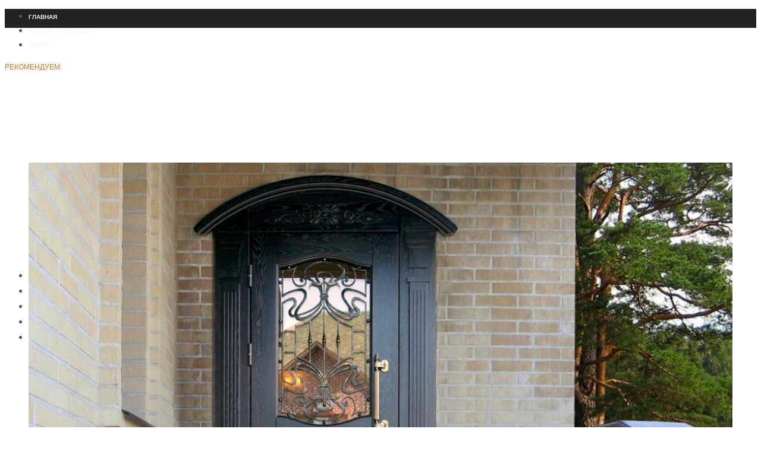

--- FILE ---
content_type: text/html; charset=UTF-8
request_url: https://kupimebel.info/article/obzor-nadezhnyh-vhodnyh-dverej-v-hersone-magazin-zimen-ua/
body_size: 21695
content:
<!DOCTYPE html>
<html lang="ru-RU" prefix="og: https://ogp.me/ns#" class="cmsmasters_html">
<head>
<meta charset="UTF-8"/>
<meta name="viewport" content="width=device-width, initial-scale=1, maximum-scale=1"/>
<meta name="format-detection" content="telephone=no"/>
<link rel="profile" href="//gmpg.org/xfn/11"/>
<link rel="pingback" href="https://kupimebel.info/xmlrpc.php"/>
<link href="https://fonts.googleapis.com/css?family=Heebo:100,100i,200,200i,300,300i,400,400i,500,500i,600,600i,700,700i,800,800i,900,900i" rel="stylesheet">
<!-- Поисковая оптимизация от Rank Math Pro - https://rankmath.com/ -->
<title>Обзор надежных входных дверей в Херсоне – магазин «Zimen.ua» - KupiMebel - студия дизайна</title>
<meta name="description" content="Надежная защита от взлома и теплоизоляционные свойства – основные требования, которым должны соответствовать входные двери в дом в Херсоне. Вместе с тем"/>
<meta name="robots" content="index, follow, max-snippet:-1, max-video-preview:-1, max-image-preview:large"/>
<link rel="canonical" href="https://kupimebel.info/article/obzor-nadezhnyh-vhodnyh-dverej-v-hersone-magazin-zimen-ua/"/>
<meta property="og:locale" content="ru_RU"/>
<meta property="og:type" content="article"/>
<meta property="og:title" content="Обзор надежных входных дверей в Херсоне – магазин «Zimen.ua» - KupiMebel - студия дизайна"/>
<meta property="og:description" content="Надежная защита от взлома и теплоизоляционные свойства – основные требования, которым должны соответствовать входные двери в дом в Херсоне. Вместе с тем"/>
<meta property="og:url" content="https://kupimebel.info/article/obzor-nadezhnyh-vhodnyh-dverej-v-hersone-magazin-zimen-ua/"/>
<meta property="og:site_name" content="KupiMebel - студия дизайна"/>
<meta property="og:image" content="https://kupimebel.info/wp-content/uploads/2020/10/dveri-v-dom.jpg"/>
<meta property="og:image:secure_url" content="https://kupimebel.info/wp-content/uploads/2020/10/dveri-v-dom.jpg"/>
<meta property="og:image:width" content="1168"/>
<meta property="og:image:height" content="800"/>
<meta property="og:image:alt" content="Обзор надежных входных дверей в Херсоне – магазин «Zimen.ua»"/>
<meta property="og:image:type" content="image/jpeg"/>
<meta name="twitter:card" content="summary_large_image"/>
<meta name="twitter:title" content="Обзор надежных входных дверей в Херсоне – магазин «Zimen.ua» - KupiMebel - студия дизайна"/>
<meta name="twitter:description" content="Надежная защита от взлома и теплоизоляционные свойства – основные требования, которым должны соответствовать входные двери в дом в Херсоне. Вместе с тем"/>
<meta name="twitter:image" content="https://kupimebel.info/wp-content/uploads/2020/10/dveri-v-dom.jpg"/>
<!-- /Rank Math WordPress SEO плагин -->

<link rel="alternate" title="oEmbed (JSON)" type="application/json+oembed" href="https://kupimebel.info/wp-json/oembed/1.0/embed?url=https%3A%2F%2Fkupimebel.info%2Farticle%2Fobzor-nadezhnyh-vhodnyh-dverej-v-hersone-magazin-zimen-ua%2F"/>
<link rel="alternate" title="oEmbed (XML)" type="text/xml+oembed" href="https://kupimebel.info/wp-json/oembed/1.0/embed?url=https%3A%2F%2Fkupimebel.info%2Farticle%2Fobzor-nadezhnyh-vhodnyh-dverej-v-hersone-magazin-zimen-ua%2F&#038;format=xml"/>
		<style>.lazyload,.lazyloading{max-width:100%}</style>
		<style id='wp-img-auto-sizes-contain-inline-css' type='text/css'>img:is([sizes=auto i],[sizes^="auto," i]){contain-intrinsic-size:3000px 1500px}</style>
<link rel='stylesheet' id='layerslider-css' href='https://kupimebel.info/wp-content/plugins/LayerSlider/assets/static/layerslider/css/A.layerslider.css,qver=7.15.1.pagespeed.cf.HCFwe-UpnA.css' type='text/css' media='all'/>
<style id='wp-emoji-styles-inline-css' type='text/css'>img.wp-smiley,img.emoji{display:inline!important;border:none!important;box-shadow:none!important;height:1em!important;width:1em!important;margin:0 .07em!important;vertical-align:-.1em!important;background:none!important;padding:0!important}</style>
<style id='wp-block-library-inline-css' type='text/css'>:root{--wp-block-synced-color:#7a00df;--wp-block-synced-color--rgb:122 , 0 , 223;--wp-bound-block-color:var(--wp-block-synced-color);--wp-editor-canvas-background:#ddd;--wp-admin-theme-color:#007cba;--wp-admin-theme-color--rgb:0 , 124 , 186;--wp-admin-theme-color-darker-10:#006ba1;--wp-admin-theme-color-darker-10--rgb:0 , 107 , 160.5;--wp-admin-theme-color-darker-20:#005a87;--wp-admin-theme-color-darker-20--rgb:0 , 90 , 135;--wp-admin-border-width-focus:2px}@media (min-resolution:192dpi){:root{--wp-admin-border-width-focus:1.5px}}.wp-element-button{cursor:pointer}:root .has-very-light-gray-background-color{background-color:#eee}:root .has-very-dark-gray-background-color{background-color:#313131}:root .has-very-light-gray-color{color:#eee}:root .has-very-dark-gray-color{color:#313131}:root .has-vivid-green-cyan-to-vivid-cyan-blue-gradient-background{background:linear-gradient(135deg,#00d084,#0693e3)}:root .has-purple-crush-gradient-background{background:linear-gradient(135deg,#34e2e4,#4721fb 50%,#ab1dfe)}:root .has-hazy-dawn-gradient-background{background:linear-gradient(135deg,#faaca8,#dad0ec)}:root .has-subdued-olive-gradient-background{background:linear-gradient(135deg,#fafae1,#67a671)}:root .has-atomic-cream-gradient-background{background:linear-gradient(135deg,#fdd79a,#004a59)}:root .has-nightshade-gradient-background{background:linear-gradient(135deg,#330968,#31cdcf)}:root .has-midnight-gradient-background{background:linear-gradient(135deg,#020381,#2874fc)}:root{--wp--preset--font-size--normal:16px;--wp--preset--font-size--huge:42px}.has-regular-font-size{font-size:1em}.has-larger-font-size{font-size:2.625em}.has-normal-font-size{font-size:var(--wp--preset--font-size--normal)}.has-huge-font-size{font-size:var(--wp--preset--font-size--huge)}.has-text-align-center{text-align:center}.has-text-align-left{text-align:left}.has-text-align-right{text-align:right}.has-fit-text{white-space:nowrap!important}#end-resizable-editor-section{display:none}.aligncenter{clear:both}.items-justified-left{justify-content:flex-start}.items-justified-center{justify-content:center}.items-justified-right{justify-content:flex-end}.items-justified-space-between{justify-content:space-between}.screen-reader-text{border:0;clip-path:inset(50%);height:1px;margin:-1px;overflow:hidden;padding:0;position:absolute;width:1px;word-wrap:normal!important}.screen-reader-text:focus{background-color:#ddd;clip-path:none;color:#444;display:block;font-size:1em;height:auto;left:5px;line-height:normal;padding:15px 23px 14px;text-decoration:none;top:5px;width:auto;z-index:100000}html :where(.has-border-color){border-style:solid}html :where([style*=border-top-color]){border-top-style:solid}html :where([style*=border-right-color]){border-right-style:solid}html :where([style*=border-bottom-color]){border-bottom-style:solid}html :where([style*=border-left-color]){border-left-style:solid}html :where([style*=border-width]){border-style:solid}html :where([style*=border-top-width]){border-top-style:solid}html :where([style*=border-right-width]){border-right-style:solid}html :where([style*=border-bottom-width]){border-bottom-style:solid}html :where([style*=border-left-width]){border-left-style:solid}html :where(img[class*=wp-image-]){height:auto;max-width:100%}:where(figure){margin:0 0 1em}html :where(.is-position-sticky){--wp-admin--admin-bar--position-offset:var(--wp-admin--admin-bar--height,0)}@media screen and (max-width:600px){html :where(.is-position-sticky){--wp-admin--admin-bar--position-offset:0}}</style><style id='global-styles-inline-css' type='text/css'>:root{--wp--preset--aspect-ratio--square:1;--wp--preset--aspect-ratio--4-3: 4/3;--wp--preset--aspect-ratio--3-4: 3/4;--wp--preset--aspect-ratio--3-2: 3/2;--wp--preset--aspect-ratio--2-3: 2/3;--wp--preset--aspect-ratio--16-9: 16/9;--wp--preset--aspect-ratio--9-16: 9/16;--wp--preset--color--black:#000;--wp--preset--color--cyan-bluish-gray:#abb8c3;--wp--preset--color--white:#fff;--wp--preset--color--pale-pink:#f78da7;--wp--preset--color--vivid-red:#cf2e2e;--wp--preset--color--luminous-vivid-orange:#ff6900;--wp--preset--color--luminous-vivid-amber:#fcb900;--wp--preset--color--light-green-cyan:#7bdcb5;--wp--preset--color--vivid-green-cyan:#00d084;--wp--preset--color--pale-cyan-blue:#8ed1fc;--wp--preset--color--vivid-cyan-blue:#0693e3;--wp--preset--color--vivid-purple:#9b51e0;--wp--preset--color--color-1:#565656;--wp--preset--color--color-2:#e12b2b;--wp--preset--color--color-3:#878787;--wp--preset--color--color-4:#151515;--wp--preset--color--color-5:#fff;--wp--preset--color--color-6:#f7f7f7;--wp--preset--color--color-7:#e3e3e3;--wp--preset--color--color-8:#e4e4e4;--wp--preset--gradient--vivid-cyan-blue-to-vivid-purple:linear-gradient(135deg,#0693e3 0%,#9b51e0 100%);--wp--preset--gradient--light-green-cyan-to-vivid-green-cyan:linear-gradient(135deg,#7adcb4 0%,#00d082 100%);--wp--preset--gradient--luminous-vivid-amber-to-luminous-vivid-orange:linear-gradient(135deg,#fcb900 0%,#ff6900 100%);--wp--preset--gradient--luminous-vivid-orange-to-vivid-red:linear-gradient(135deg,#ff6900 0%,#cf2e2e 100%);--wp--preset--gradient--very-light-gray-to-cyan-bluish-gray:linear-gradient(135deg,#eee 0%,#a9b8c3 100%);--wp--preset--gradient--cool-to-warm-spectrum:linear-gradient(135deg,#4aeadc 0%,#9778d1 20%,#cf2aba 40%,#ee2c82 60%,#fb6962 80%,#fef84c 100%);--wp--preset--gradient--blush-light-purple:linear-gradient(135deg,#ffceec 0%,#9896f0 100%);--wp--preset--gradient--blush-bordeaux:linear-gradient(135deg,#fecda5 0%,#fe2d2d 50%,#6b003e 100%);--wp--preset--gradient--luminous-dusk:linear-gradient(135deg,#ffcb70 0%,#c751c0 50%,#4158d0 100%);--wp--preset--gradient--pale-ocean:linear-gradient(135deg,#fff5cb 0%,#b6e3d4 50%,#33a7b5 100%);--wp--preset--gradient--electric-grass:linear-gradient(135deg,#caf880 0%,#71ce7e 100%);--wp--preset--gradient--midnight:linear-gradient(135deg,#020381 0%,#2874fc 100%);--wp--preset--font-size--small:13px;--wp--preset--font-size--medium:20px;--wp--preset--font-size--large:36px;--wp--preset--font-size--x-large:42px;--wp--preset--spacing--20:.44rem;--wp--preset--spacing--30:.67rem;--wp--preset--spacing--40:1rem;--wp--preset--spacing--50:1.5rem;--wp--preset--spacing--60:2.25rem;--wp--preset--spacing--70:3.38rem;--wp--preset--spacing--80:5.06rem;--wp--preset--shadow--natural:6px 6px 9px rgba(0,0,0,.2);--wp--preset--shadow--deep:12px 12px 50px rgba(0,0,0,.4);--wp--preset--shadow--sharp:6px 6px 0 rgba(0,0,0,.2);--wp--preset--shadow--outlined:6px 6px 0 -3px #fff , 6px 6px #000;--wp--preset--shadow--crisp:6px 6px 0 #000}:where(.is-layout-flex){gap:.5em}:where(.is-layout-grid){gap:.5em}body .is-layout-flex{display:flex}.is-layout-flex{flex-wrap:wrap;align-items:center}.is-layout-flex > :is(*, div){margin:0}body .is-layout-grid{display:grid}.is-layout-grid > :is(*, div){margin:0}:where(.wp-block-columns.is-layout-flex){gap:2em}:where(.wp-block-columns.is-layout-grid){gap:2em}:where(.wp-block-post-template.is-layout-flex){gap:1.25em}:where(.wp-block-post-template.is-layout-grid){gap:1.25em}.has-black-color{color:var(--wp--preset--color--black)!important}.has-cyan-bluish-gray-color{color:var(--wp--preset--color--cyan-bluish-gray)!important}.has-white-color{color:var(--wp--preset--color--white)!important}.has-pale-pink-color{color:var(--wp--preset--color--pale-pink)!important}.has-vivid-red-color{color:var(--wp--preset--color--vivid-red)!important}.has-luminous-vivid-orange-color{color:var(--wp--preset--color--luminous-vivid-orange)!important}.has-luminous-vivid-amber-color{color:var(--wp--preset--color--luminous-vivid-amber)!important}.has-light-green-cyan-color{color:var(--wp--preset--color--light-green-cyan)!important}.has-vivid-green-cyan-color{color:var(--wp--preset--color--vivid-green-cyan)!important}.has-pale-cyan-blue-color{color:var(--wp--preset--color--pale-cyan-blue)!important}.has-vivid-cyan-blue-color{color:var(--wp--preset--color--vivid-cyan-blue)!important}.has-vivid-purple-color{color:var(--wp--preset--color--vivid-purple)!important}.has-black-background-color{background-color:var(--wp--preset--color--black)!important}.has-cyan-bluish-gray-background-color{background-color:var(--wp--preset--color--cyan-bluish-gray)!important}.has-white-background-color{background-color:var(--wp--preset--color--white)!important}.has-pale-pink-background-color{background-color:var(--wp--preset--color--pale-pink)!important}.has-vivid-red-background-color{background-color:var(--wp--preset--color--vivid-red)!important}.has-luminous-vivid-orange-background-color{background-color:var(--wp--preset--color--luminous-vivid-orange)!important}.has-luminous-vivid-amber-background-color{background-color:var(--wp--preset--color--luminous-vivid-amber)!important}.has-light-green-cyan-background-color{background-color:var(--wp--preset--color--light-green-cyan)!important}.has-vivid-green-cyan-background-color{background-color:var(--wp--preset--color--vivid-green-cyan)!important}.has-pale-cyan-blue-background-color{background-color:var(--wp--preset--color--pale-cyan-blue)!important}.has-vivid-cyan-blue-background-color{background-color:var(--wp--preset--color--vivid-cyan-blue)!important}.has-vivid-purple-background-color{background-color:var(--wp--preset--color--vivid-purple)!important}.has-black-border-color{border-color:var(--wp--preset--color--black)!important}.has-cyan-bluish-gray-border-color{border-color:var(--wp--preset--color--cyan-bluish-gray)!important}.has-white-border-color{border-color:var(--wp--preset--color--white)!important}.has-pale-pink-border-color{border-color:var(--wp--preset--color--pale-pink)!important}.has-vivid-red-border-color{border-color:var(--wp--preset--color--vivid-red)!important}.has-luminous-vivid-orange-border-color{border-color:var(--wp--preset--color--luminous-vivid-orange)!important}.has-luminous-vivid-amber-border-color{border-color:var(--wp--preset--color--luminous-vivid-amber)!important}.has-light-green-cyan-border-color{border-color:var(--wp--preset--color--light-green-cyan)!important}.has-vivid-green-cyan-border-color{border-color:var(--wp--preset--color--vivid-green-cyan)!important}.has-pale-cyan-blue-border-color{border-color:var(--wp--preset--color--pale-cyan-blue)!important}.has-vivid-cyan-blue-border-color{border-color:var(--wp--preset--color--vivid-cyan-blue)!important}.has-vivid-purple-border-color{border-color:var(--wp--preset--color--vivid-purple)!important}.has-vivid-cyan-blue-to-vivid-purple-gradient-background{background:var(--wp--preset--gradient--vivid-cyan-blue-to-vivid-purple)!important}.has-light-green-cyan-to-vivid-green-cyan-gradient-background{background:var(--wp--preset--gradient--light-green-cyan-to-vivid-green-cyan)!important}.has-luminous-vivid-amber-to-luminous-vivid-orange-gradient-background{background:var(--wp--preset--gradient--luminous-vivid-amber-to-luminous-vivid-orange)!important}.has-luminous-vivid-orange-to-vivid-red-gradient-background{background:var(--wp--preset--gradient--luminous-vivid-orange-to-vivid-red)!important}.has-very-light-gray-to-cyan-bluish-gray-gradient-background{background:var(--wp--preset--gradient--very-light-gray-to-cyan-bluish-gray)!important}.has-cool-to-warm-spectrum-gradient-background{background:var(--wp--preset--gradient--cool-to-warm-spectrum)!important}.has-blush-light-purple-gradient-background{background:var(--wp--preset--gradient--blush-light-purple)!important}.has-blush-bordeaux-gradient-background{background:var(--wp--preset--gradient--blush-bordeaux)!important}.has-luminous-dusk-gradient-background{background:var(--wp--preset--gradient--luminous-dusk)!important}.has-pale-ocean-gradient-background{background:var(--wp--preset--gradient--pale-ocean)!important}.has-electric-grass-gradient-background{background:var(--wp--preset--gradient--electric-grass)!important}.has-midnight-gradient-background{background:var(--wp--preset--gradient--midnight)!important}.has-small-font-size{font-size:var(--wp--preset--font-size--small)!important}.has-medium-font-size{font-size:var(--wp--preset--font-size--medium)!important}.has-large-font-size{font-size:var(--wp--preset--font-size--large)!important}.has-x-large-font-size{font-size:var(--wp--preset--font-size--x-large)!important}</style>

<style id='classic-theme-styles-inline-css' type='text/css'>.wp-block-button__link{color:#fff;background-color:#32373c;border-radius:9999px;box-shadow:none;text-decoration:none;padding:calc(.667em + 2px) calc(1.333em + 2px);font-size:1.125em}.wp-block-file__button{background:#32373c;color:#fff;text-decoration:none}</style>
<link rel='stylesheet' id='fontawesome-five-css-css' href='https://kupimebel.info/wp-content/plugins/accesspress-social-counter/css/A.fontawesome-all.css,qver=1.9.2.pagespeed.cf.k8EgITi5os.css' type='text/css' media='all'/>
<link rel='stylesheet' id='apsc-frontend-css-css' href='https://kupimebel.info/wp-content/plugins/accesspress-social-counter/css/A.frontend.css,qver=1.9.2.pagespeed.cf.CQ4fJMbd8Z.css' type='text/css' media='all'/>
<link rel='stylesheet' id='contact-form-7-css' href='https://kupimebel.info/wp-content/plugins/contact-form-7/includes/css/A.styles.css,qver=6.1.4.pagespeed.cf.bY4dTi-wnh.css' type='text/css' media='all'/>
<style id='theme-my-login-css' media='all'>.tml{font-size:1em}.tml *{box-sizing:border-box}.tml .tml-field-wrap{margin-bottom:1em}.tml .tml-label{display:block;margin:.5em 0}.tml .tml-checkbox+.tml-label{display:inline}.tml .tml-field{width:100%}.tml .tml-description{display:block;font-size:.85em;font-style:italic;margin:.5em 0}.tml .tml-errors,.tml .tml-messages{list-style:none;margin:0;padding:0}.tml .tml-action-confirmaction .success,.tml .tml-error,.tml .tml-message,.tml .tml-success{border-left:4px solid #00a0d2;box-shadow:1px 1px 2px 1px rgba(0,0,0,.1);display:block;margin:0 0 1em;padding:.75em}.tml .tml-error{border-left-color:#dc3232}.tml .tml-action-confirmaction .success,.tml .tml-success{border-left-color:#46b450}#pass-strength-result{background-color:#eee;border:1px solid #ddd;color:#23282d;font-weight:700;opacity:0;margin-bottom:1em;padding:.5em}#pass-strength-result.strong{background-color:#c1e1b9;border-color:#83c373;opacity:1}#pass-strength-result.good{background-color:#ffe399;border-color:#ffc733;opacity:1}#pass-strength-result.bad{background-color:#fbc5a9;border-color:#f78b53;opacity:1}#pass-strength-result.short{background-color:#f1adad;border-color:#e35b5b;opacity:1}</style>
<link rel='stylesheet' id='magazilla-theme-style-css' href='https://kupimebel.info/wp-content/themes/magazilla/A.style.css,qver=1.0.0.pagespeed.cf.LZGULoHi2W.css' type='text/css' media='screen, print'/>
<link rel='stylesheet' id='magazilla-style-css' href='https://kupimebel.info/wp-content/themes/magazilla/theme-framework/theme-style/css/A.style.css,qver=1.0.0.pagespeed.cf.0QsFWU8nhK.css' type='text/css' media='screen, print'/>
<style id='magazilla-style-inline-css' type='text/css'>.header_mid .header_mid_inner .logo_wrap{width:250px}.header_mid_inner .logo img.logo_retina{width:125px}.headline_aligner,.cmsmasters_breadcrumbs_aligner{min-height:95px}.header_top{height:32px}.header_mid{height:90px}.header_bot{height:56px}#page.cmsmasters_heading_after_header #middle,#page.cmsmasters_heading_under_header #middle .headline .headline_outer{padding-top:90px}#page.cmsmasters_heading_after_header.enable_header_top #middle,#page.cmsmasters_heading_under_header.enable_header_top #middle .headline .headline_outer{padding-top:122px}#page.cmsmasters_heading_after_header.enable_header_bottom #middle,#page.cmsmasters_heading_under_header.enable_header_bottom #middle .headline .headline_outer{padding-top:146px}#page.cmsmasters_heading_after_header.enable_header_top.enable_header_bottom #middle,#page.cmsmasters_heading_under_header.enable_header_top.enable_header_bottom #middle .headline .headline_outer{padding-top:178px}@media only screen and (max-width:1024px){.header_top,.header_mid,.header_bot{height:auto}.header_mid .header_mid_inner_cont>div{height:90px;max-height:65px}.header_bot .header_bot_inner_cont>div{height:56px}#page.cmsmasters_heading_after_header #middle,#page.cmsmasters_heading_under_header #middle .headline .headline_outer,#page.cmsmasters_heading_after_header.enable_header_top #middle,#page.cmsmasters_heading_under_header.enable_header_top #middle .headline .headline_outer,#page.cmsmasters_heading_after_header.enable_header_bottom #middle,#page.cmsmasters_heading_under_header.enable_header_bottom #middle .headline .headline_outer,#page.cmsmasters_heading_after_header.enable_header_top.enable_header_bottom #middle,#page.cmsmasters_heading_under_header.enable_header_top.enable_header_bottom #middle .headline .headline_outer{padding-top:0!important}}@media only screen and (max-width:768px){.header_mid .header_mid_inner_cont>div,.header_bot .header_bot_inner_cont>div{height:auto}}.cmsmasters_img_wrap img{width:100%;max-width:100%;height:auto}.share_posts .cmsmasters_share,.cmsmasters_sharing .cmsmasters_share{margin:0 15px 0 0}</style>
<link rel='stylesheet' id='magazilla-adaptive-css' href='https://kupimebel.info/wp-content/themes/magazilla/theme-framework/theme-style/css/A.adaptive.css,qver=1.0.0.pagespeed.cf.2MX2ms9aIO.css' type='text/css' media='screen, print'/>
<style id='magazilla-retina-css' media='screen'>@media only screen and (-Webkit-min-device-pixel-ratio:1.5),only screen and (-moz-min-device-pixel-ratio:1.5),only screen and (-o-min-device-pixel-ratio:3/2),only screen and (min-device-pixel-ratio:1.5),only screen and (min--moz-device-pixel-ratio:1.5),only screen and (-webkit-min-device-pixel-ratio:1.5),only screen and (min-resolution:144dpi){.header_mid .logo_wrap .logo img,.cmsmasters_footer_default .footer_logo_wrap .footer_logo img{display:none}.header_mid .logo_wrap .logo .logo_retina,.cmsmasters_footer_default .footer_logo_wrap .footer_logo .footer_logo_retina{display:inline-block}}</style>
<link rel='stylesheet' id='magazilla-icons-css' href='https://kupimebel.info/wp-content/themes/magazilla/css/A.fontello.css,qver=1.0.0.pagespeed.cf.Sq-NXh2oAN.css' type='text/css' media='screen'/>
<style id='magazilla-icons-custom-css' media='screen'>@font-face{font-family:'fontello-custom';src:url(/wp-content/themes/magazilla/theme-vars/theme-style/css/fonts/fontello-custom.eot?83371780);src:url(/wp-content/themes/magazilla/theme-vars/theme-style/css/fonts/fontello-custom.eot?83371780#iefix) format('embedded-opentype') , url(/wp-content/themes/magazilla/theme-vars/theme-style/css/fonts/fontello-custom.woff?83371780) format('woff') , url(/wp-content/themes/magazilla/theme-vars/theme-style/css/fonts/fontello-custom.ttf?83371780) format('truetype') , url(/wp-content/themes/magazilla/theme-vars/theme-style/css/fonts/fontello-custom.svg?83371780#fontello-custom) format('svg');font-weight:normal;font-style:normal}[class^="cmsmasters-icon-custom-"]:before,[class^="cmsmasters_icon_custom_"]:before,[class*=" cmsmasters-icon-custom-"]:before,[class*=" cmsmasters_icon_custom_"]:before{font-family:"fontello-custom";font-style:normal;font-weight:normal;speak:none;display:inline-block;text-decoration:inherit;width:1em;margin-right:.2em;text-align:center;font-variant:normal;text-transform:none;line-height:1em;margin-left:.2em;-webkit-font-smoothing:antialiased;-moz-osx-font-smoothing:grayscale}.cmsmasters-icon-custom-instagram-with-circle:before{content:'\e800'}.cmsmasters-icon-custom-cube:before{content:'\e801'}.cmsmasters-icon-custom-cancel:before{content:'\e802'}.cmsmasters-icon-custom-play:before{content:'\e803'}.cmsmasters-icon-custom-tripadvisor-logotype:before{content:'\e804'}.cmsmasters-icon-custom-burger:before{content:'\e809'}.cmsmasters-icon-custom-icon-clock:before{content:'\e80a'}.cmsmasters-icon-custom-left-arrow:before{content:'\e80b'}.cmsmasters-icon-custom-right-arrow:before{content:'\e80c'}.cmsmasters-icon-custom-pinterest:before{content:'\e80d'}.cmsmasters-icon-custom-reddit:before{content:'\e80e'}.cmsmasters-icon-custom-arrow-left:before{content:'\e80f'}.cmsmasters-icon-custom-arrow-right:before{content:'\e810'}.cmsmasters-icon-custom-instagram:before{content:'\f16d'}.cmsmasters-icon-custom-snapchat:before{content:'\f2ab'}.cmsmasters-icon-custom-snapchat-ghost:before{content:'\f2ac'}.cmsmasters-icon-custom-snapchat-square:before{content:'\f2ad'}</style>
<link rel='stylesheet' id='animate-css' href='https://kupimebel.info/wp-content/themes/magazilla/css/A.animate.css,qver=1.0.0.pagespeed.cf.2gH7hP_LP0.css' type='text/css' media='screen'/>
<link rel='stylesheet' id='ilightbox-css' href='https://kupimebel.info/wp-content/themes/magazilla/css/A.ilightbox.css,qver=2.2.0.pagespeed.cf.-EX-WdOtU7.css' type='text/css' media='screen'/>
<link rel='stylesheet' id='ilightbox-skin-dark-css' href='https://kupimebel.info/wp-content/themes/magazilla/css/ilightbox-skins/A.dark-skin.css,qver=2.2.0.pagespeed.cf.HOBCjIaDCQ.css' type='text/css' media='screen'/>
<link rel='stylesheet' id='magazilla-fonts-schemes-css' href='https://kupimebel.info/wp-content/uploads/cmsmasters_styles/A.magazilla.css,qver=1.0.0.pagespeed.cf.6Ki8z9zTjb.css' type='text/css' media='screen'/>
<link rel='stylesheet' id='magazilla-gutenberg-frontend-style-css' href='https://kupimebel.info/wp-content/themes/magazilla/gutenberg/cmsmasters-framework/theme-style/css/A.frontend-style.css,qver=1.0.0.pagespeed.cf.esYf7PFE-m.css' type='text/css' media='screen'/>
<style id='magazilla-child-style-css' media='screen, print'></style>
<script type="text/javascript" src="https://kupimebel.info/wp-includes/js/jquery/jquery.min.js,qver=3.7.1.pagespeed.jm.PoWN7KAtLT.js" id="jquery-core-js"></script>
<script type="text/javascript" src="https://kupimebel.info/wp-includes/js/jquery/jquery-migrate.min.js,qver=3.4.1.pagespeed.jm.bhhu-RahTI.js" id="jquery-migrate-js"></script>
<script type="text/javascript" id="layerslider-utils-js-extra">var LS_Meta={"v":"7.15.1","fixGSAP":"1"};</script>
<script type="text/javascript" src="https://kupimebel.info/wp-content/plugins/LayerSlider/assets/static/layerslider/js/layerslider.utils.js,qver=7.15.1.pagespeed.jm.CGAqBfxeWx.js" id="layerslider-utils-js"></script>
<script type="text/javascript" src="https://kupimebel.info/wp-content/plugins/LayerSlider/assets/static/layerslider/js/layerslider.kreaturamedia.jquery.js,qver=7.15.1.pagespeed.jm.HbbGfezOlE.js" id="layerslider-js"></script>
<script src="https://kupimebel.info/wp-content/plugins,_LayerSlider,_assets,_static,_layerslider,_js,_layerslider.transitions.js,qver==7.15.1+themes,_magazilla,_js,_debounced-resize.min.js,qver==1.0.0+themes,_magazilla,_js,_modernizr.min.js,qver==1.0.0+themes,_magazilla,_js,_respond.min.js,qver==1.0.0.pagespeed.jc.s66x6xZJMq.js"></script><script>eval(mod_pagespeed_USM9Si62sx);</script>
<script>eval(mod_pagespeed_qOsEXVIULg);</script>
<script>eval(mod_pagespeed_6J61iZy9Z9);</script>
<script>eval(mod_pagespeed_kXzvuKjKHc);</script>
<script type="text/javascript" src="https://kupimebel.info/wp-content/themes/magazilla/js/jquery.iLightBox.min.js,qver=2.2.0.pagespeed.jm.rd-77eQXnw.js" id="iLightBox-js"></script>
<meta name="generator" content="Powered by LayerSlider 7.15.1 - Build Heros, Sliders, and Popups. Create Animations and Beautiful, Rich Web Content as Easy as Never Before on WordPress."/>
<!-- LayerSlider updates and docs at: https://layerslider.com -->
<link rel="https://api.w.org/" href="https://kupimebel.info/wp-json/"/><link rel="alternate" title="JSON" type="application/json" href="https://kupimebel.info/wp-json/wp/v2/project/39898"/><link rel="EditURI" type="application/rsd+xml" title="RSD" href="https://kupimebel.info/xmlrpc.php?rsd"/>

<link rel='shortlink' href='https://kupimebel.info/?p=39898'/>
<meta http-equiv="x-dns-prefetch-control" content="on"><link rel="dns-prefetch" href="//cdn.jsdelivr.net"/>		<script>document.documentElement.className=document.documentElement.className.replace('no-js','js');</script>
				<style>.no-js img.lazyload{display:none}figure.wp-block-image img.lazyloading{min-width:150px}.lazyload,.lazyloading{--smush-placeholder-width:100px;--smush-placeholder-aspect-ratio: 1/1;width:var(--smush-image-width,var(--smush-placeholder-width))!important;aspect-ratio:var(--smush-image-aspect-ratio,var(--smush-placeholder-aspect-ratio))!important}.lazyload,.lazyloading{opacity:0}.lazyloaded{opacity:1;transition:opacity 400ms;transition-delay:0ms}</style>
		<style type="text/css">.recentcomments a{display:inline!important;padding:0!important;margin:0!important}</style><meta name="generator" content="Powered by Slider Revolution 6.7.36 - responsive, Mobile-Friendly Slider Plugin for WordPress with comfortable drag and drop interface."/>
<link rel="icon" href="https://kupimebel.info/wp-content/uploads/2018/06/xcropped-Bez-imeni-2-120x120.jpg.pagespeed.ic.W6uOoqkwqV.webp" sizes="32x32"/>
<link rel="icon" href="https://kupimebel.info/wp-content/uploads/2018/06/xcropped-Bez-imeni-2-300x300.jpg.pagespeed.ic.NjFnblyy9F.webp" sizes="192x192"/>
<link rel="apple-touch-icon" href="https://kupimebel.info/wp-content/uploads/2018/06/xcropped-Bez-imeni-2-300x300.jpg.pagespeed.ic.NjFnblyy9F.webp"/>
<meta name="msapplication-TileImage" content="https://kupimebel.info/wp-content/uploads/2018/06/cropped-Bez-imeni-2-300x300.jpg"/>
<script>function setREVStartSize(e){window.RSIW=window.RSIW===undefined?window.innerWidth:window.RSIW;window.RSIH=window.RSIH===undefined?window.innerHeight:window.RSIH;try{var pw=document.getElementById(e.c).parentNode.offsetWidth,newh;pw=pw===0||isNaN(pw)||(e.l=="fullwidth"||e.layout=="fullwidth")?window.RSIW:pw;e.tabw=e.tabw===undefined?0:parseInt(e.tabw);e.thumbw=e.thumbw===undefined?0:parseInt(e.thumbw);e.tabh=e.tabh===undefined?0:parseInt(e.tabh);e.thumbh=e.thumbh===undefined?0:parseInt(e.thumbh);e.tabhide=e.tabhide===undefined?0:parseInt(e.tabhide);e.thumbhide=e.thumbhide===undefined?0:parseInt(e.thumbhide);e.mh=e.mh===undefined||e.mh==""||e.mh==="auto"?0:parseInt(e.mh,0);if(e.layout==="fullscreen"||e.l==="fullscreen")newh=Math.max(e.mh,window.RSIH);else{e.gw=Array.isArray(e.gw)?e.gw:[e.gw];for(var i in e.rl)if(e.gw[i]===undefined||e.gw[i]===0)e.gw[i]=e.gw[i-1];e.gh=e.el===undefined||e.el===""||(Array.isArray(e.el)&&e.el.length==0)?e.gh:e.el;e.gh=Array.isArray(e.gh)?e.gh:[e.gh];for(var i in e.rl)if(e.gh[i]===undefined||e.gh[i]===0)e.gh[i]=e.gh[i-1];var nl=new Array(e.rl.length),ix=0,sl;e.tabw=e.tabhide>=pw?0:e.tabw;e.thumbw=e.thumbhide>=pw?0:e.thumbw;e.tabh=e.tabhide>=pw?0:e.tabh;e.thumbh=e.thumbhide>=pw?0:e.thumbh;for(var i in e.rl)nl[i]=e.rl[i]<window.RSIW?0:e.rl[i];sl=nl[0];for(var i in nl)if(sl>nl[i]&&nl[i]>0){sl=nl[i];ix=i;}var m=pw>(e.gw[ix]+e.tabw+e.thumbw)?1:(pw-(e.tabw+e.thumbw))/(e.gw[ix]);newh=(e.gh[ix]*m)+(e.tabh+e.thumbh);}var el=document.getElementById(e.c);if(el!==null&&el)el.style.height=newh+"px";el=document.getElementById(e.c+"_wrapper");if(el!==null&&el){el.style.height=newh+"px";el.style.display="block";}}catch(e){console.log("Failure at Presize of Slider:"+e)}};</script>
<link rel='stylesheet' id='rs-plugin-settings-css' href='//kupimebel.info/wp-content/plugins/revslider/sr6/assets/css/A.rs6.css,qver=6.7.36.pagespeed.cf.AZUMwEDF3H.css' type='text/css' media='all'/>
<style id='rs-plugin-settings-inline-css' type='text/css'>#rs-demo-id{}</style>
</head>
<body class="wp-singular project-template-default single single-project postid-39898 single-format-standard wp-theme-magazilla wp-child-theme-magazilla-child">


<!-- Start Page -->
<div id="page" class="cmsmasters_content_composer chrome_only cmsmasters_liquid fixed_header enable_header_top cmsmasters_heading_after_header hfeed site">

<!--  Start Main  -->
<div id="main">

<!--  Start Header  -->
<header id="header">
	<div class="header_top" data-height="32"><div class="header_top_outer"><div class="header_top_inner"><div class="header_top_inner_cont"><div class="header_top_right"><div class="top_nav_wrap"><a class="responsive_top_nav cmsmasters_theme_icon_resp_nav" href="javascript:void(0)"></a><nav><div class="menu-top-line-navigation-container"><ul id="top_line_nav" class="top_line_nav"><li id="menu-item-17867" class="menu-item menu-item-type-post_type menu-item-object-page menu-item-home menu-item-17867"><a href="https://kupimebel.info/"><span class="nav_item_wrap">Главная</span></a></li>
<li id="menu-item-18744" class="menu-item menu-item-type-taxonomy menu-item-object-category menu-item-18744"><a href="https://kupimebel.info/category/mebel-i-interer/"><span class="nav_item_wrap">Мебель и интерьер</span></a></li>
<li id="menu-item-17864" class="menu-item menu-item-type-tml_action menu-item-object-login menu-item-17864"><a href="https://kupimebel.info/login/"><span class="nav_item_wrap">Войти</span></a></li>
</ul></div></nav></div></div><div class="header_top_left"><div class="meta_wrap"><div class='cmsmasters_roll_titles_wrap clear clearfix'>
			<div class='cmsmasters_roll_titles_inner'><div class='cmsmasters_roll_titles_info'>
<h4 class='cmsmasters_roll_titles_info_title'>Рекомендуем:</h4>
</div>
<div class="cmsmasters_roll_titles_slider_wrap">
<div id="cmsmasters_roll_marquee_69750d8e13855" class="cmsmasters_roll_marquee">
<!-- Start Standard Article  -->

<article class="cmsmasters_roll_titles_post post-49599 post type-post status-publish format-standard has-post-thumbnail hentry category-mebel-i-interer">
	<h4 class="cmsmasters_slider_post_title entry-title"><a title="Ткани OUTDOOR для обивки уличной мебели" href="https://kupimebel.info/tkani-outdoor-dlya-obivki-ulichnoj-mebeli/">Ткани OUTDOOR для обивки уличной мебели</a></h4></article>
<!-- Finish Standard Article  -->


<!-- Start Standard Article  -->

<article class="cmsmasters_roll_titles_post post-49576 post type-post status-publish format-standard has-post-thumbnail hentry category-remont-i-obustrojstvo">
	<h4 class="cmsmasters_slider_post_title entry-title"><a title="Потолок со световыми линиями: современное освещение и стильный дизайн интерьера" href="https://kupimebel.info/potolok-so-svetovymi-liniyami-sovremennoe-osveshhenie-i-stilnyj-dizajn-interera/">Потолок со световыми линиями: современное освещение и стильный дизайн интерьера</a></h4></article>
<!-- Finish Standard Article  -->


<!-- Start Standard Article  -->

<article class="cmsmasters_roll_titles_post post-49274 post type-post status-publish format-standard has-post-thumbnail hentry category-mebel-i-interer">
	<h4 class="cmsmasters_slider_post_title entry-title"><a title="Выбор дверей от компании Mebelpro.by" href="https://kupimebel.info/vybor-dverej-ot-kompanii-mebelpro-by/">Выбор дверей от компании Mebelpro.by</a></h4></article>
<!-- Finish Standard Article  -->


<!-- Start Standard Article  -->

<article class="cmsmasters_roll_titles_post post-48901 post type-post status-publish format-standard has-post-thumbnail hentry category-remont-i-obustrojstvo">
	<h4 class="cmsmasters_slider_post_title entry-title"><a title="Бесплатный онлайн-калькулятор внутренней лестницы для коттеджа или дачи" href="https://kupimebel.info/besplatnyj-onlajn-kalkulyator-vnutrennej-lestnitsy-dlya-kottedzha-ili-dachi/">Бесплатный онлайн-калькулятор внутренней лестницы для коттеджа или дачи</a></h4></article>
<!-- Finish Standard Article  -->


<!-- Start Standard Article  -->

<article class="cmsmasters_roll_titles_post post-48702 post type-post status-publish format-standard has-post-thumbnail hentry category-poleznye-sovety">
	<h4 class="cmsmasters_slider_post_title entry-title"><a title="Сервис покупки билетов на самолет" href="https://kupimebel.info/servis-pokupki-biletov-na-samolet/">Сервис покупки билетов на самолет</a></h4></article>
<!-- Finish Standard Article  -->


<!-- Start Standard Article  -->

<article class="cmsmasters_roll_titles_post post-48644 post type-post status-publish format-standard has-post-thumbnail hentry category-poleznye-sovety">
	<h4 class="cmsmasters_slider_post_title entry-title"><a title="Ремонт принтерів Epson — особливості, правильний догляд та ремонт" href="https://kupimebel.info/remont-printeriv-epson-osoblivosti-pravilnij-doglyad-ta-remont/">Ремонт принтерів Epson — особливості, правильний догляд та ремонт</a></h4></article>
<!-- Finish Standard Article  -->


<!-- Start Standard Article  -->

<article class="cmsmasters_roll_titles_post post-48576 post type-post status-publish format-standard has-post-thumbnail hentry category-remont-i-obustrojstvo">
	<h4 class="cmsmasters_slider_post_title entry-title"><a title="Дизайн и проектирование мебели своими руками: от идеи к воплощению" href="https://kupimebel.info/dizajn-i-proektirovanie-mebeli-svoimi-rukami-ot-idei-k-voploshheniyu/">Дизайн и проектирование мебели своими руками: от идеи к воплощению</a></h4></article>
<!-- Finish Standard Article  -->


<!-- Start Standard Article  -->

<article class="cmsmasters_roll_titles_post post-48015 post type-post status-publish format-standard has-post-thumbnail hentry category-dizajn-dlya-vannoj-komnaty">
	<h4 class="cmsmasters_slider_post_title entry-title"><a title="Выбор ванн джакузи от магазина Sanok" href="https://kupimebel.info/vybor-vann-dzhakuzi-ot-magazina-sanok/">Выбор ванн джакузи от магазина Sanok</a></h4></article>
<!-- Finish Standard Article  -->


<!-- Start Standard Article  -->

<article class="cmsmasters_roll_titles_post post-48005 post type-post status-publish format-standard has-post-thumbnail hentry category-remont-i-obustrojstvo">
	<h4 class="cmsmasters_slider_post_title entry-title"><a title="Срочный вызов электрика" href="https://kupimebel.info/srochnyj-vyzov-elektrika/">Срочный вызов электрика</a></h4></article>
<!-- Finish Standard Article  -->


<!-- Start Standard Article  -->

<article class="cmsmasters_roll_titles_post post-47935 post type-post status-publish format-standard has-post-thumbnail hentry category-poleznye-sovety">
	<h4 class="cmsmasters_slider_post_title entry-title"><a title="Что влияет на стоимость металлического значка на заказ и как сэкономить без потери качества" href="https://kupimebel.info/chto-vliyaet-na-stoimost-metallicheskogo-znachka-na-zakaz-i-kak-sekonomit-bez-poteri-kachestva/">Что влияет на стоимость металлического значка на заказ и как сэкономить без потери качества</a></h4></article>
<!-- Finish Standard Article  -->


<!-- Start Standard Article  -->

<article class="cmsmasters_roll_titles_post post-47846 post type-post status-publish format-standard has-post-thumbnail hentry category-poleznye-sovety">
	<h4 class="cmsmasters_slider_post_title entry-title"><a title="Керамограніт на підлогу — що це таке, особливості та переваги такого покриття" href="https://kupimebel.info/keramogranit-na-pidlogu-shho-tse-take-osoblivosti-ta-perevagi-takogo-pokrittya/">Керамограніт на підлогу — що це таке, особливості та переваги такого покриття</a></h4></article>
<!-- Finish Standard Article  -->


<!-- Start Standard Article  -->

<article class="cmsmasters_roll_titles_post post-47828 post type-post status-publish format-standard has-post-thumbnail hentry category-poleznye-sovety">
	<h4 class="cmsmasters_slider_post_title entry-title"><a title="Факторы, влияющие на спортивные прогнозы: от статистики до психологии" href="https://kupimebel.info/faktory-vliyayushhie-na-sportivnye-prognozy-ot-statistiki-do-psihologii/">Факторы, влияющие на спортивные прогнозы: от статистики до психологии</a></h4></article>
<!-- Finish Standard Article  -->


<!-- Start Standard Article  -->

<article class="cmsmasters_roll_titles_post post-47814 post type-post status-publish format-standard has-post-thumbnail hentry category-avto-moto">
	<h4 class="cmsmasters_slider_post_title entry-title"><a title="Пленка на авто – это не просто красивый внешний вид автомобиля, но и инвестиция в его долговечность" href="https://kupimebel.info/plenka-na-avto-eto-ne-prosto-krasivyj-vneshnij-vid-avtomobilya-no-i-investitsiya-v-ego-dolgovechnost/">Пленка на авто – это не просто красивый внешний вид автомобиля, но и инвестиция в его долговечность</a></h4></article>
<!-- Finish Standard Article  -->


<!-- Start Standard Article  -->

<article class="cmsmasters_roll_titles_post post-47733 post type-post status-publish format-standard has-post-thumbnail hentry category-poleznye-sovety">
	<h4 class="cmsmasters_slider_post_title entry-title"><a title="Особенности монтажа систем отопления в Киеве и способы его удачного выполнения" href="https://kupimebel.info/osobennosti-montazha-sistem-otopleniya-v-kieve-i-sposoby-ego-udachnogo-vypolneniya/">Особенности монтажа систем отопления в Киеве и способы его удачного выполнения</a></h4></article>
<!-- Finish Standard Article  -->


<!-- Start Standard Article  -->

<article class="cmsmasters_roll_titles_post post-47711 post type-post status-publish format-standard has-post-thumbnail hentry category-dizajn-dlya-vannoj-komnaty">
	<h4 class="cmsmasters_slider_post_title entry-title"><a title="Готовые стеклянные шторки для ванной" href="https://kupimebel.info/gotovye-steklyannye-shtorki-dlya-vannoj/">Готовые стеклянные шторки для ванной</a></h4></article>
<!-- Finish Standard Article  -->


<!-- Start Standard Article  -->

<article class="cmsmasters_roll_titles_post post-47508 post type-post status-publish format-standard has-post-thumbnail hentry category-dizajn-kuhni">
	<h4 class="cmsmasters_slider_post_title entry-title"><a title="Столешницы из искусственного камня" href="https://kupimebel.info/stoleshnitsy-iz-iskusstvennogo-kamnya/">Столешницы из искусственного камня</a></h4></article>
<!-- Finish Standard Article  -->


<!-- Start Standard Article  -->

<article class="cmsmasters_roll_titles_post post-47469 post type-post status-publish format-standard has-post-thumbnail hentry category-poleznye-sovety">
	<h4 class="cmsmasters_slider_post_title entry-title"><a title="Что такое промокод Prodamus" href="https://kupimebel.info/chto-takoe-promokod-prodamus/">Что такое промокод Prodamus</a></h4></article>
<!-- Finish Standard Article  -->


<!-- Start Standard Article  -->

<article class="cmsmasters_roll_titles_post post-47439 post type-post status-publish format-standard has-post-thumbnail hentry category-poleznye-sovety">
	<h4 class="cmsmasters_slider_post_title entry-title"><a title="Укладка ковролина на лестнице: особенности и рекомендации" href="https://kupimebel.info/ukladka-kovrolina-na-lestnitse-osobennosti-i-rekomendatsii/">Укладка ковролина на лестнице: особенности и рекомендации</a></h4></article>
<!-- Finish Standard Article  -->


<!-- Start Standard Article  -->

<article class="cmsmasters_roll_titles_post post-47330 post type-post status-publish format-standard has-post-thumbnail hentry category-poleznye-sovety">
	<h4 class="cmsmasters_slider_post_title entry-title"><a title="Как создать собственный многостраничный сайт" href="https://kupimebel.info/kak-sozdat-sobstvennyj-mnogostranichnyj-sajt/">Как создать собственный многостраничный сайт</a></h4></article>
<!-- Finish Standard Article  -->


<!-- Start Standard Article  -->

<article class="cmsmasters_roll_titles_post post-47298 post type-post status-publish format-standard has-post-thumbnail hentry category-poleznye-sovety">
	<h4 class="cmsmasters_slider_post_title entry-title"><a title="Строительство выставочных стендов" href="https://kupimebel.info/stroitelstvo-vystavochnyh-stendov/">Строительство выставочных стендов</a></h4></article>
<!-- Finish Standard Article  -->

</div><style type="text/css">#cmsmasters_roll_marquee_69750d8e13855{animation-duration:120s}</style></div></div></div></div></div></div></div></div></div><div class="header_mid" data-height="90"><div class="header_mid_outer"><div class="header_mid_inner"><div class="header_mid_inner_cont"><div class="logo_wrap"><a href="https://kupimebel.info/" title="KupiMebel - студия дизайна" class="logo">
	<img data-src="https://kupimebel.info/wp-content/uploads/2018/06/xBez-imeni-1.jpg.pagespeed.ic.w0yqYaj_xX.webp" alt="KupiMebel - студия дизайна" src="[data-uri]" class="lazyload" style="--smush-placeholder-width: 250px; --smush-placeholder-aspect-ratio: 250/90;"/><img class="logo_retina lazyload" data-src="[data-uri]" alt="KupiMebel - студия дизайна" src="[data-uri]" style="--smush-placeholder-width: 125px; --smush-placeholder-aspect-ratio: 125/45;"/></a>
</div><div class="resp_mid_nav_wrap"><div class="resp_mid_nav_outer"><a class="responsive_nav resp_mid_nav cmsmasters_theme_icon_resp_nav" href="javascript:void(0)"></a></div></div><!--  Start Navigation  --><div class="mid_nav_wrap"><nav><div class="menu-main-menu-container"><ul id="navigation" class="mid_nav navigation"><li id="menu-item-102" class="menu-item menu-item-type-taxonomy menu-item-object-category menu-item-102 menu-item-depth-0"><a href="https://kupimebel.info/category/mebel-i-interer/"><span class="nav_item_wrap"><span class="nav_title">Мебель и интерьер</span></span></a></li>
<li id="menu-item-103" class="menu-item menu-item-type-taxonomy menu-item-object-category menu-item-103 menu-item-depth-0"><a href="https://kupimebel.info/category/dizajn-kuhni/"><span class="nav_item_wrap"><span class="nav_title">Дизайн кухни</span></span></a></li>
<li id="menu-item-104" class="menu-item menu-item-type-taxonomy menu-item-object-category menu-item-104 menu-item-depth-0"><a href="https://kupimebel.info/category/dizajn-spalni/"><span class="nav_item_wrap"><span class="nav_title">Дизайн спальни</span></span></a></li>
<li id="menu-item-105" class="menu-item menu-item-type-taxonomy menu-item-object-category menu-item-105 menu-item-depth-0"><a href="https://kupimebel.info/category/dizajn-dlya-vannoj-komnaty/"><span class="nav_item_wrap"><span class="nav_title">Дизайн для ванной</span></span></a></li>
<li id="menu-item-106" class="menu-item menu-item-type-taxonomy menu-item-object-category menu-item-106 menu-item-depth-0"><a href="https://kupimebel.info/category/dizajn-gostinoj/"><span class="nav_item_wrap"><span class="nav_title">Дизайн гостиной</span></span></a></li>
</ul></div></nav></div><!--  Finish Navigation  --></div></div></div></div></header>
<!--  Finish Header  -->


<!--  Start Middle  -->
<div id="middle">
<div class="headline headline_disabled cmsmasters_color_scheme_default">
				<div class="headline_outer cmsmasters_headline_disabled">
					<div class="headline_color"></div></div>
			</div><div class="middle_inner">
<div class="content_wrap fullwidth">

<!-- Start Content -->
<div class="middle_content entry"><div class="portfolio opened-article"><!-- Start Article Single Article  -->
<article id="post-39898" class="cmsmasters_open_project post-39898 project type-project status-publish format-standard has-post-thumbnail hentry pj-categs-dizajn-doma">
	<div class="project_content with_sidebar"><figure class="cmsmasters_img_wrap"><a href="https://kupimebel.info/wp-content/uploads/2020/10/dveri-v-dom.jpg" title="Обзор надежных входных дверей в Херсоне – магазин «Zimen.ua»" rel="ilightbox[img_39898_69750d8e26a31]" class="cmsmasters_img_link preloader highImg"><img width="1160" height="795" src="https://kupimebel.info/wp-content/uploads/2020/10/dveri-v-dom-1160x795.jpg" class="full-width wp-post-image" alt="Обзор надежных входных дверей в Херсоне – магазин «Zimen.ua»" title="двери в дом" decoding="async" fetchpriority="high" srcset="https://kupimebel.info/wp-content/uploads/2020/10/dveri-v-dom-1160x795.jpg 1160w, https://kupimebel.info/wp-content/uploads/2020/10/dveri-v-dom-300x205.jpg 300w, https://kupimebel.info/wp-content/uploads/2020/10/dveri-v-dom-1024x701.jpg 1024w, https://kupimebel.info/wp-content/uploads/2020/10/dveri-v-dom-768x526.jpg 768w, https://kupimebel.info/wp-content/uploads/2020/10/dveri-v-dom-580x397.jpg 580w, https://kupimebel.info/wp-content/uploads/2020/10/dveri-v-dom-860x589.jpg 860w, https://kupimebel.info/wp-content/uploads/2020/10/dveri-v-dom.jpg 1168w" sizes="(max-width: 1160px) 100vw, 1160px"/></a></figure><header class="cmsmasters_project_header entry-header"><h2 class="cmsmasters_project_title entry-title">Обзор надежных входных дверей в Херсоне – магазин «Zimen.ua»</h2></header><div class="cmsmasters_project_content entry-content">
<p dir="ltr" style="text-align: justify;">Надежная защита от взлома и теплоизоляционные свойства – основные требования, которым должны соответствовать входные <a title="двери в дом в Херсоне" href="https://zimen.ua/dveri-v-hersone/vkhodnye-dveri-v-hersone/dveri-v-dom-pod-zakaz-v-hersone" rel="follow noopener" target="_blank">двери в дом в Херсоне</a>. Вместе с тем конструкция просто обязана гармонично вписаться в интерьер и экстерьер. Удачный выбор входной двери позволяет легко и ненавязчиво подчеркнуть хороший вкус и высокий статус хозяев дома. Приобрести качественный товар по выгодной рыночной цене предлагает компания Зимен – партнер большинства известных украинских дверных фабрик.</p>
<h2 dir="ltr" style="text-align: justify;">Металлические входные двери для дома и квартиры</h2>
<p dir="ltr" style="text-align: justify;">Большинство потребителей отдают предпочтение металлическим входным дверям. По показателям прочности, классу взломостойкости, эстетике и еще ряду характеристик такие двери существенно превосходят аналоговые конструкции из дерева. Высокая прочность стальной двери обусловлена особенностями ее производства:</p>
<p dir="ltr" style="text-align: justify;">· использование полотна из легированной стали толщиной не менее 4-5 мм в одном листе;</p>
<p dir="ltr" style="text-align: justify;">· наличие ребер жесткости вертикального и горизонтального типа, что не позволяет отжать или выдавить полотно;</p>
<p dir="ltr" style="text-align: justify;">· сложная система запирания, включающая замки сейфового и цилиндрического типа;</p>
<p dir="ltr" style="text-align: justify;">· применение скрытых петель с подшипниками, которые дополнительно оснащаются антисрезами;</p>
<p dir="ltr" style="text-align: justify;">· цельногнутый металлический короб, устанавливающийся вовнутрь, а не наружу проема.</p>
<p dir="ltr" style="text-align: justify;">Почти все современные входные двери оснащаются элементами наружного обозрения, подсветкой ручки. Более дорогие модели часто дополняются сигнализацией, которая сработает при попытке вскрытия замка чужим ключом.</p>
<h2 dir="ltr" style="text-align: justify;">Отделка и дизайн входной двери</h2>
<p dir="ltr" style="text-align: justify;">В качестве отделки стальной двери фабрики предлагают МДФ панели или порошковое напыление, краску. Выбор покрытия прямо зависит от сферы применения. Если квартирный вариант может быть любым, то для улицы лучше выбрать отделку, устойчивую к постоянному контакту с окружающей средой.</p>
<p dir="ltr" style="text-align: justify;">В равном количестве на рынке представлены входные <a title="двери Страж в Херсоне" href="https://zimen.ua/dveri-v-hersone/vkhodnye-dveri-v-hersone/proizvoditeli/vkhodnye-dveri-straj-v-hersone" rel="follow noopener" target="_blank">двери Страж в Херсоне</a> с одной и двумя створками. Модной новинкой последних сезонов считаются двери с элементами ковки и остекления. Особенно органично такие изделия выглядят в экстерьере частного или загородного дома. Установив металлические двери высокого класса, каждый хозяин дома может быть уверен, что сделал все возможное для защиты своего помещения от несанкционированного проникновения. Самые надежные и качественные двери в Херсоне от производителя.</p>
</div></div><div class="project_sidebar"><div class="project_details entry-meta"><h4 class="project_details_title"><span>Детали публикации</span></h4><div class="project_details_item"><div class="project_details_item_title">Отметили:</div><div class="project_details_item_desc details_item_desc_like"><span class="cmsmasters_likes cmsmasters_project_likes"><a href="#" onclick="cmsmastersLike(39898, false); return false;" id="cmsmastersLike-39898" class="cmsmastersLike cmsmasters_theme_icon_like"><span>0 </span></a></span></div></div><div class="project_details_item"><div class="project_details_item_title">Автор:</div><div class="project_details_item_desc"><a href="https://kupimebel.info/author/admin/" title="Автор публикации Светлана Вакарчук" class="vcard author"><span class="fn">Светлана Вакарчук</span></a></div></div><div class="project_details_item"><div class="project_details_item_title">Дата:</div><div class="project_details_item_desc"><abbr class="published cmsmasters_project_date cmsmasters-icon-custom-icon-clock" title="29 октября 2020">29 октября 2020</abbr><abbr class="dn date updated" title="29 октября 2020">29 октября 2020</abbr></div></div><div class="project_details_item"><div class="project_details_item_title">Категории:</div><div class="project_details_item_desc"><span class="cmsmasters_project_category"><a href="https://kupimebel.info/pj-categs/dizajn-doma/" class="cmsmasters_cat_color cmsmasters_cat_110" rel="category tag">Дизайн дома</a></span></div></div></div><div class="project_details entry-meta"><h4 class="project_details_title"><span>Хотите сделать репост?</span></h4><aside class="share_posts cmsmasters_column_sticky">
		
		
		<div class="share_posts_inner clearfix"><a class='facebook cmsmasters-icon-facebook-1' href="https://www.facebook.com/sharer/sharer.php?display=popup&u=https%3A%2F%2Fkupimebel.info%2Farticle%2Fobzor-nadezhnyh-vhodnyh-dverej-v-hersone-magazin-zimen-ua%2F"><span>Facebook</span></a><a class='twitter cmsmasters-icon-twitter' href="https://twitter.com/intent/tweet?text=Check+out+%27%D0%9E%D0%B1%D0%B7%D0%BE%D1%80+%D0%BD%D0%B0%D0%B4%D0%B5%D0%B6%D0%BD%D1%8B%D1%85+%D0%B2%D1%85%D0%BE%D0%B4%D0%BD%D1%8B%D1%85+%D0%B4%D0%B2%D0%B5%D1%80%D0%B5%D0%B9+%D0%B2+%D0%A5%D0%B5%D1%80%D1%81%D0%BE%D0%BD%D0%B5+%E2%80%93+%D0%BC%D0%B0%D0%B3%D0%B0%D0%B7%D0%B8%D0%BD+%C2%ABZimen.ua%C2%BB%27+on+KupiMebel+-+%D1%81%D1%82%D1%83%D0%B4%D0%B8%D1%8F+%D0%B4%D0%B8%D0%B7%D0%B0%D0%B9%D0%BD%D0%B0+website&url=https%3A%2F%2Fkupimebel.info%2Farticle%2Fobzor-nadezhnyh-vhodnyh-dverej-v-hersone-magazin-zimen-ua%2F"><span>Twitter</span></a><a class='linkedin cmsmasters-icon-linkedin-1' href="https://www.linkedin.com/shareArticle?mini=true&url=https%3A%2F%2Fkupimebel.info%2Farticle%2Fobzor-nadezhnyh-vhodnyh-dverej-v-hersone-magazin-zimen-ua%2F&title=Обзор надежных входных дверей в Херсоне – магазин «Zimen.ua»&summary=Интернет помощник при выборе мебели&source=KupiMebel - студия дизайна"><span>linkedin</span></a><a class='pinterest cmsmasters-icon-custom-pinterest' href="https://pinterest.com/pin/create/button/?url=https%3A%2F%2Fkupimebel.info%2Farticle%2Fobzor-nadezhnyh-vhodnyh-dverej-v-hersone-magazin-zimen-ua%2F&media=https%3A%2F%2Fkupimebel.info%2Fwp-content%2Fuploads%2F2020%2F10%2Fdveri-v-dom.jpg&description=Обзор надежных входных дверей в Херсоне – магазин «Zimen.ua»"><span>Pinterest</span></a><a class='google cmsmasters-icon-gplus' href="https://plus.google.com/share?url=https%3A%2F%2Fkupimebel.info%2Farticle%2Fobzor-nadezhnyh-vhodnyh-dverej-v-hersone-magazin-zimen-ua%2F"><span>Google+</span></a><a class='reddit cmsmasters-icon-custom-reddit' href="http://www.reddit.com/submit?url=https%3A%2F%2Fkupimebel.info%2Farticle%2Fobzor-nadezhnyh-vhodnyh-dverej-v-hersone-magazin-zimen-ua%2F&title=Обзор надежных входных дверей в Херсоне – магазин «Zimen.ua»"><span>Reddit</span></a><a class='stumbleupon cmsmasters-icon-stumbleupon' href="http://www.stumbleupon.com/submit?url=https%3A%2F%2Fkupimebel.info%2Farticle%2Fobzor-nadezhnyh-vhodnyh-dverej-v-hersone-magazin-zimen-ua%2F&title=Обзор надежных входных дверей в Херсоне – магазин «Zimen.ua»"><span>Mix</span></a><a class='tumblr cmsmasters-icon-tumblr' href="https://www.tumblr.com/share/link?url=https%3A%2F%2Fkupimebel.info%2Farticle%2Fobzor-nadezhnyh-vhodnyh-dverej-v-hersone-magazin-zimen-ua%2F"><span>Tumblr</span></a></div>
	</aside></div></div></article>
<!-- Finish Article Single Article  -->
<aside class="post_nav"><div class="cmsmasters_prev_post"><a alt="Станция с насосным оборудованием Optima для дачного полива" title="Станция с насосным оборудованием Optima для дачного полива" href="https://kupimebel.info/article/stantsiya-s-nasosnym-oborudovaniem-optima-dlya-dachnogo-poliva/"><div class="post_nav_cont"><span class="cmsmasters-icon-custom-arrow-left">Предыдущая Статья</span><h4 class="post_nav_title">Станция с насосным оборудованием Optima для дачного полива</h4></div></a></div><div class="cmsmasters_next_post"><a alt="Современные стили кухни" title="Современные стили кухни" href="https://kupimebel.info/article/sovremennye-stili-kuhni/"><div class="post_nav_cont"><span class="cmsmasters-icon-custom-arrow-right">Следующая Статья</span><h4 class="post_nav_title">Современные стили кухни</h4></div></a></div></aside>	<div id="respond" class="comment-respond">
		<h3 id="reply-title" class="comment-reply-title">Оставьте отзыв <small><a rel="nofollow" id="cancel-comment-reply-link" href="/article/obzor-nadezhnyh-vhodnyh-dverej-v-hersone-magazin-zimen-ua/#respond" style="display:none;">Повторить отмену</a></small></h3><p class="must-log-in">Вы должны <a href="https://kupimebel.info/login/?redirect_to=https%3A%2F%2Fkupimebel.info%2Farticle%2Fobzor-nadezhnyh-vhodnyh-dverej-v-hersone-magazin-zimen-ua%2F">войти</a> чтобы оставить комментарий.</p>
	</div><!-- #respond -->
	</div></div>
<!-- Finish Content -->



		</div>
	</div>
</div>
<!--  Finish Middle  -->
	<!--  Start Bottom  -->
	<div id="bottom" class="cmsmasters_color_scheme_first">
		<div class="bottom_bg">
			<div class="bottom_outer">
				<div class="bottom_inner sidebar_layout_14141414">
	<aside id="custom_html-3" class="widget_text widget widget_custom_html"><div class="textwidget custom-html-widget"><a href="/"><img width="250" height="90" data-src="/wp-content/uploads/2018/07/xBez-imeni-2.png.pagespeed.ic.TFWZ8j_WH9.webp" class="image wp-image-17774  attachment-full size-full lazyload" alt="" style="--smush-placeholder-width: 250px; --smush-placeholder-aspect-ratio: 250/90;max-width: 100%; height: auto;" src="[data-uri]"></a>
<br><br><p>
Наш журнал поможет Вам правильно выбрать готовую мебель или сделать обдуманный заказ по индивидуальным чертежам.</p>
<br>
<!-- 0e590f6de5c888e2 -->
<!-- Yandex.Metrika informer --> <a href="https://metrika.yandex.ru/stat/?id=49184203&amp;from=informer" target="_blank" rel="nofollow"><img src="https://informer.yandex.ru/informer/49184203/3_0_FB974CFF_DB772CFF_1_pageviews" style="width:88px; height:31px; border:0;" alt="Яндекс.Метрика" title="Яндекс.Метрика: данные за сегодня (просмотры, визиты и уникальные посетители)" class="ym-advanced-informer" data-cid="49184203" data-lang="ru"/></a> <!-- /Yandex.Metrika informer --> <!-- Yandex.Metrika counter --> <script type="text/javascript">(function(d,w,c){(w[c]=w[c]||[]).push(function(){try{w.yaCounter49184203=new Ya.Metrika2({id:49184203,clickmap:true,trackLinks:true,accurateTrackBounce:true});}catch(e){}});var n=d.getElementsByTagName("script")[0],s=d.createElement("script"),f=function(){n.parentNode.insertBefore(s,n);};s.type="text/javascript";s.async=true;s.src="https://mc.yandex.ru/metrika/tag.js";if(w.opera=="[object Opera]"){d.addEventListener("DOMContentLoaded",f,false);}else{f();}})(document,window,"yandex_metrika_callbacks2");</script> <noscript><div><img src="https://mc.yandex.ru/watch/49184203" style="position:absolute; left:-9999px;" alt=""/></div></noscript> <!-- /Yandex.Metrika counter --></div></aside>				</div>
			</div>
		</div>
	</div>
	<!--  Finish Bottom  -->
	<a href="javascript:void(0)" id="slide_top" class="cmsmasters_theme_icon_slide_top"><span></span></a>
</div>
<!--  Finish Main  -->

<!--  Start Footer  -->
<footer id="footer">
	<div class="footer cmsmasters_color_scheme_footer cmsmasters_footer_small">
	<div class="footer_inner">
		<div class="footer_inner_cont">
					<span class="footer_copyright copyright">
				kupimebel.info © 2018 / Все права защищены			</span>
		</div>
	</div>
</div></footer>
<!--  Finish Footer  -->

</div>
<span class="cmsmasters_responsive_width"></span>
<!--  Finish Page  -->


		<script>window.RS_MODULES=window.RS_MODULES||{};window.RS_MODULES.modules=window.RS_MODULES.modules||{};window.RS_MODULES.waiting=window.RS_MODULES.waiting||[];window.RS_MODULES.defered=true;window.RS_MODULES.moduleWaiting=window.RS_MODULES.moduleWaiting||{};window.RS_MODULES.type='compiled';</script>
		<script type="speculationrules">
{"prefetch":[{"source":"document","where":{"and":[{"href_matches":"/*"},{"not":{"href_matches":["/wp-*.php","/wp-admin/*","/wp-content/uploads/*","/wp-content/*","/wp-content/plugins/*","/wp-content/themes/magazilla-child/*","/wp-content/themes/magazilla/*","/*\\?(.+)"]}},{"not":{"selector_matches":"a[rel~=\"nofollow\"]"}},{"not":{"selector_matches":".no-prefetch, .no-prefetch a"}}]},"eagerness":"conservative"}]}
</script>
<script src="https://kupimebel.info/wp-content,_plugins,_cmsmasters-mega-menu,_js,_jquery.megaMenu.js,qver==1.2.9+wp-includes,_js,_dist,_hooks.min.js,qver==dd5603f07f9220ed27f1+wp-includes,_js,_dist,_i18n.min.js,qver==c26c3dc7bed366793375.pagespeed.jc.gNL4VJMl3s.js"></script><script>eval(mod_pagespeed_hKUvyAYDdq);</script>
<script>eval(mod_pagespeed_UTNHiQt$a5);</script>
<script>eval(mod_pagespeed_AEDRVDz0t$);</script>
<script type="text/javascript" id="wp-i18n-js-after">wp.i18n.setLocaleData({'text direction\u0004ltr':['ltr']});</script>
<script type="text/javascript" src="https://kupimebel.info/wp-content/plugins/contact-form-7/includes/swv/js/index.js,qver=6.1.4.pagespeed.ce.lufcPw6FWe.js" id="swv-js"></script>
<script type="text/javascript" id="contact-form-7-js-translations">(function(domain,translations){var localeData=translations.locale_data[domain]||translations.locale_data.messages;localeData[""].domain=domain;wp.i18n.setLocaleData(localeData,domain);})("contact-form-7",{"translation-revision-date":"2025-09-30 08:46:06+0000","generator":"GlotPress\/4.0.1","domain":"messages","locale_data":{"messages":{"":{"domain":"messages","plural-forms":"nplurals=3; plural=(n % 10 == 1 && n % 100 != 11) ? 0 : ((n % 10 >= 2 && n % 10 <= 4 && (n % 100 < 12 || n % 100 > 14)) ? 1 : 2);","lang":"ru"},"This contact form is placed in the wrong place.":["\u042d\u0442\u0430 \u043a\u043e\u043d\u0442\u0430\u043a\u0442\u043d\u0430\u044f \u0444\u043e\u0440\u043c\u0430 \u0440\u0430\u0437\u043c\u0435\u0449\u0435\u043d\u0430 \u0432 \u043d\u0435\u043f\u0440\u0430\u0432\u0438\u043b\u044c\u043d\u043e\u043c \u043c\u0435\u0441\u0442\u0435."],"Error:":["\u041e\u0448\u0438\u0431\u043a\u0430:"]}},"comment":{"reference":"includes\/js\/index.js"}});</script>
<script type="text/javascript" id="contact-form-7-js-before">var wpcf7={"api":{"root":"https:\/\/kupimebel.info\/wp-json\/","namespace":"contact-form-7\/v1"}};</script>
<script type="text/javascript" src="https://kupimebel.info/wp-content/plugins/contact-form-7/includes/js/index.js,qver=6.1.4.pagespeed.ce.KRLGV9BZLM.js" id="contact-form-7-js"></script>
<script type="text/javascript" src="//kupimebel.info/wp-content/plugins/revslider/sr6/assets/js/rbtools.min.js,qver=6.7.36.pagespeed.jm.nlgdJMgyv4.js" defer async id="tp-tools-js"></script>
<script type="text/javascript" src="//kupimebel.info/wp-content/plugins/revslider/sr6/assets/js/rs6.min.js,qver=6.7.36.pagespeed.jm.wSMZmv8W4g.js" defer async id="revmin-js"></script>
<script type="text/javascript" id="theme-my-login-js-extra">var themeMyLogin={"action":"","errors":[]};</script>
<script src="https://kupimebel.info/wp-content,_plugins,_theme-my-login,_assets,_scripts,_theme-my-login.min.js,qver==7.1.14+wp-content,_themes,_magazilla,_js,_cmsmasters-hover-slider.min.js,qver==1.0.0+wp-content,_themes,_magazilla,_js,_easing.min.js,qver==1.0.0+wp-content,_themes,_magazilla,_js,_easy-pie-chart.min.js,qver==1.0.0+wp-content,_themes,_magazilla,_js,_mousewheel.min.js,qver==1.0.0+wp-content,_themes,_magazilla,_js,_owlcarousel.min.js,qver==1.0.0+wp-includes,_js,_imagesloaded.min.js,qver==5.0.0+wp-content,_themes,_magazilla,_js,_request-animation-frame.min.js,qver==1.0.0+wp-content,_themes,_magazilla,_js,_scrollspy.js,qver==1.0.0+wp-content,_themes,_magazilla,_js,_scroll-to.min.js,qver==1.0.0+wp-content,_themes,_magazilla,_js,_stellar.min.js,qver==1.0.0+wp-content,_themes,_magazilla,_js,_waypoints.min.js,qver==1.0.0.pagespeed.jc.2XUTW1Y1zP.js"></script><script>eval(mod_pagespeed_1g$8i_$vVS);</script>
<script>eval(mod_pagespeed_oEeSmAxcvK);</script>
<script>eval(mod_pagespeed_MLvb7tatf$);</script>
<script>eval(mod_pagespeed_WD3_Crbu2H);</script>
<script>eval(mod_pagespeed_M08jf1x4Eo);</script>
<script>eval(mod_pagespeed_veO53zJOgw);</script>
<script>eval(mod_pagespeed_IR54J3upZb);</script>
<script>eval(mod_pagespeed_0dQoSiRNrT);</script>
<script>eval(mod_pagespeed_hiXEhJGx8Z);</script>
<script>eval(mod_pagespeed_PGJafA_UE$);</script>
<script>eval(mod_pagespeed_j10kQRbEBi);</script>
<script>eval(mod_pagespeed_Y0Met7URO6);</script>
<script type="text/javascript" id="magazilla-script-js-extra">var cmsmasters_script={"theme_url":"https://kupimebel.info/wp-content/themes/magazilla","site_url":"https://kupimebel.info/","ajaxurl":"https://kupimebel.info/wp-admin/admin-ajax.php","nonce_ajax_like":"fac61b7b8b","nonce_ajax_view":"09c836a084","project_puzzle_proportion":"1","gmap_api_key":"","gmap_api_key_notice":"Please add your Google Maps API key","gmap_api_key_notice_link":"read more how","primary_color":"#db772c","ilightbox_skin":"dark","ilightbox_path":"vertical","ilightbox_infinite":"0","ilightbox_aspect_ratio":"1","ilightbox_mobile_optimizer":"1","ilightbox_max_scale":"1","ilightbox_min_scale":"0.2","ilightbox_inner_toolbar":"0","ilightbox_smart_recognition":"0","ilightbox_fullscreen_one_slide":"0","ilightbox_fullscreen_viewport":"center","ilightbox_controls_toolbar":"1","ilightbox_controls_arrows":"0","ilightbox_controls_fullscreen":"1","ilightbox_controls_thumbnail":"1","ilightbox_controls_keyboard":"1","ilightbox_controls_mousewheel":"1","ilightbox_controls_swipe":"1","ilightbox_controls_slideshow":"0","ilightbox_close_text":"\u0417\u0430\u043a\u0440\u044b\u0442\u044c","ilightbox_enter_fullscreen_text":"Enter Fullscreen (Shift+Enter)","ilightbox_exit_fullscreen_text":"Exit Fullscreen (Shift+Enter)","ilightbox_slideshow_text":"\u0421\u043b\u0430\u0439\u0434\u0448\u043e\u0443","ilightbox_next_text":"\u0421\u043b\u0435\u0434\u0443\u044e\u0449\u0430\u044f","ilightbox_previous_text":"\u041f\u0440\u0435\u0434\u044b\u0434\u0443\u0449\u0438\u0439 \u043c\u0430\u0442\u0435\u0440\u0438\u0430\u043b","ilightbox_load_image_error":"An error occurred when trying to load photo.","ilightbox_load_contents_error":"An error occurred when trying to load contents.","ilightbox_missing_plugin_error":"The content your are attempting to view requires the \u003Ca href='{pluginspage}' target='_blank'\u003E{type} plugin\u003C\\/a\u003E."};</script>
<script type="text/javascript" src="https://kupimebel.info/wp-content/themes/magazilla/js/jquery.script.js?ver=1.0.0" id="magazilla-script-js"></script>
<script type="text/javascript" id="magazilla-script-js-after">(function(d,w,c){(w[c]=w[c]||[]).push(function(){try{w.yaCounter49184203=new Ya.Metrika2({id:49184203,clickmap:true,trackLinks:true,accurateTrackBounce:true});}catch(e){}});var n=d.getElementsByTagName("script")[0],s=d.createElement("script"),f=function(){n.parentNode.insertBefore(s,n);};s.type="text/javascript";s.async=true;s.src="https://mc.yandex.ru/metrika/tag.js";if(w.opera=="[object Opera]"){d.addEventListener("DOMContentLoaded",f,false);}else{f();}})(document,window,"yandex_metrika_callbacks2");</script>
<script type="text/javascript" id="magazilla-theme-script-js-extra">var cmsmasters_theme_script={"primary_color":"#db772c","nonce_ajax_share":"3742655b2b","url":"https://kupimebel.info/wp-admin/admin-ajax.php"};</script>
<script src="https://kupimebel.info/wp-content/themes/magazilla/theme-framework,_theme-style,_js,_jquery.theme-script.js,qver==1.0.0+js,_jquery.tweet.min.js,qver==1.3.1+js,_smooth-sticky.min.js,qver==1.0.0.pagespeed.jc.VHKbHYx0zd.js"></script><script>eval(mod_pagespeed_DOvi_oVNp5);</script>
<script>eval(mod_pagespeed_DXmWey2dmL);</script>
<script>eval(mod_pagespeed_v7CG7aUi63);</script>
<script type="text/javascript" src="https://kupimebel.info/wp-includes/js/comment-reply.min.js,qver=33a9e74a521d2083e606f3bdad82ebce.pagespeed.jm.PW1big4hb_.js" id="comment-reply-js" async="async" data-wp-strategy="async" fetchpriority="low"></script>
<script type="text/javascript" id="smush-lazy-load-js-before">var smushLazyLoadOptions={"autoResizingEnabled":false,"autoResizeOptions":{"precision":5,"skipAutoWidth":true}};</script>
<script type="text/javascript" src="https://kupimebel.info/wp-content/plugins/wp-smush-pro/app/assets/js/smush-lazy-load.min.js,qver=3.21.1.pagespeed.jm.EfKS5RY8Al.js" id="smush-lazy-load-js"></script>
<script id="wp-emoji-settings" type="application/json">
{"baseUrl":"https://s.w.org/images/core/emoji/17.0.2/72x72/","ext":".png","svgUrl":"https://s.w.org/images/core/emoji/17.0.2/svg/","svgExt":".svg","source":{"concatemoji":"https://kupimebel.info/wp-includes/js/wp-emoji-release.min.js?ver=33a9e74a521d2083e606f3bdad82ebce"}}
</script>
<script type="module">
/* <![CDATA[ */
/*! This file is auto-generated */
const a=JSON.parse(document.getElementById("wp-emoji-settings").textContent),o=(window._wpemojiSettings=a,"wpEmojiSettingsSupports"),s=["flag","emoji"];function i(e){try{var t={supportTests:e,timestamp:(new Date).valueOf()};sessionStorage.setItem(o,JSON.stringify(t))}catch(e){}}function c(e,t,n){e.clearRect(0,0,e.canvas.width,e.canvas.height),e.fillText(t,0,0);t=new Uint32Array(e.getImageData(0,0,e.canvas.width,e.canvas.height).data);e.clearRect(0,0,e.canvas.width,e.canvas.height),e.fillText(n,0,0);const a=new Uint32Array(e.getImageData(0,0,e.canvas.width,e.canvas.height).data);return t.every((e,t)=>e===a[t])}function p(e,t){e.clearRect(0,0,e.canvas.width,e.canvas.height),e.fillText(t,0,0);var n=e.getImageData(16,16,1,1);for(let e=0;e<n.data.length;e++)if(0!==n.data[e])return!1;return!0}function u(e,t,n,a){switch(t){case"flag":return n(e,"\ud83c\udff3\ufe0f\u200d\u26a7\ufe0f","\ud83c\udff3\ufe0f\u200b\u26a7\ufe0f")?!1:!n(e,"\ud83c\udde8\ud83c\uddf6","\ud83c\udde8\u200b\ud83c\uddf6")&&!n(e,"\ud83c\udff4\udb40\udc67\udb40\udc62\udb40\udc65\udb40\udc6e\udb40\udc67\udb40\udc7f","\ud83c\udff4\u200b\udb40\udc67\u200b\udb40\udc62\u200b\udb40\udc65\u200b\udb40\udc6e\u200b\udb40\udc67\u200b\udb40\udc7f");case"emoji":return!a(e,"\ud83e\u1fac8")}return!1}function f(e,t,n,a){let r;const o=(r="undefined"!=typeof WorkerGlobalScope&&self instanceof WorkerGlobalScope?new OffscreenCanvas(300,150):document.createElement("canvas")).getContext("2d",{willReadFrequently:!0}),s=(o.textBaseline="top",o.font="600 32px Arial",{});return e.forEach(e=>{s[e]=t(o,e,n,a)}),s}function r(e){var t=document.createElement("script");t.src=e,t.defer=!0,document.head.appendChild(t)}a.supports={everything:!0,everythingExceptFlag:!0},new Promise(t=>{let n=function(){try{var e=JSON.parse(sessionStorage.getItem(o));if("object"==typeof e&&"number"==typeof e.timestamp&&(new Date).valueOf()<e.timestamp+604800&&"object"==typeof e.supportTests)return e.supportTests}catch(e){}return null}();if(!n){if("undefined"!=typeof Worker&&"undefined"!=typeof OffscreenCanvas&&"undefined"!=typeof URL&&URL.createObjectURL&&"undefined"!=typeof Blob)try{var e="postMessage("+f.toString()+"("+[JSON.stringify(s),u.toString(),c.toString(),p.toString()].join(",")+"));",a=new Blob([e],{type:"text/javascript"});const r=new Worker(URL.createObjectURL(a),{name:"wpTestEmojiSupports"});return void(r.onmessage=e=>{i(n=e.data),r.terminate(),t(n)})}catch(e){}i(n=f(s,u,c,p))}t(n)}).then(e=>{for(const n in e)a.supports[n]=e[n],a.supports.everything=a.supports.everything&&a.supports[n],"flag"!==n&&(a.supports.everythingExceptFlag=a.supports.everythingExceptFlag&&a.supports[n]);var t;a.supports.everythingExceptFlag=a.supports.everythingExceptFlag&&!a.supports.flag,a.supports.everything||((t=a.source||{}).concatemoji?r(t.concatemoji):t.wpemoji&&t.twemoji&&(r(t.twemoji),r(t.wpemoji)))});
//# sourceURL=https://kupimebel.info/wp-includes/js/wp-emoji-loader.min.js
/* ]]> */
</script>
</body>
</html>
